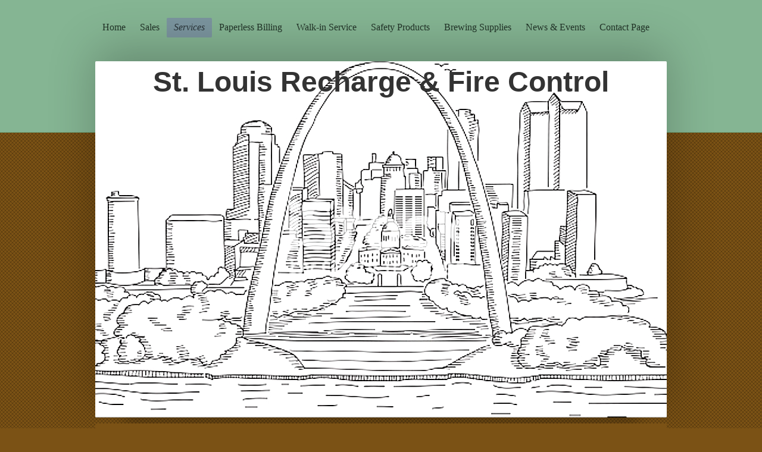

--- FILE ---
content_type: text/html; charset=UTF-8
request_url: https://www.stlouisrecharge.com/services/co-2-beverage-bottles/
body_size: 6453
content:
<!DOCTYPE html>
<html lang="en"  ><head prefix="og: http://ogp.me/ns# fb: http://ogp.me/ns/fb# business: http://ogp.me/ns/business#">
    <meta http-equiv="Content-Type" content="text/html; charset=utf-8"/>
    <meta name="generator" content="IONOS MyWebsite"/>
        
    <link rel="dns-prefetch" href="//cdn.initial-website.com/"/>
    <link rel="dns-prefetch" href="//204.mod.mywebsite-editor.com"/>
    <link rel="dns-prefetch" href="https://204.sb.mywebsite-editor.com/"/>
    <link rel="shortcut icon" href="//cdn.initial-website.com/favicon.ico"/>
        <title>St Louis Recharge - CO 2 Beverage Bottles</title>
    <style type="text/css">@media screen and (max-device-width: 1024px) {.diyw a.switchViewWeb {display: inline !important;}}</style>
    <style type="text/css">@media screen and (min-device-width: 1024px) {
            .mediumScreenDisabled { display:block }
            .smallScreenDisabled { display:block }
        }
        @media screen and (max-device-width: 1024px) { .mediumScreenDisabled { display:none } }
        @media screen and (max-device-width: 568px) { .smallScreenDisabled { display:none } }
                @media screen and (min-width: 1024px) {
            .mobilepreview .mediumScreenDisabled { display:block }
            .mobilepreview .smallScreenDisabled { display:block }
        }
        @media screen and (max-width: 1024px) { .mobilepreview .mediumScreenDisabled { display:none } }
        @media screen and (max-width: 568px) { .mobilepreview .smallScreenDisabled { display:none } }</style>
    <meta name="viewport" content="width=device-width, initial-scale=1, maximum-scale=1, minimal-ui"/>

<meta name="format-detection" content="telephone=no"/>
        <meta name="robots" content="index,follow"/>
        <link href="//cdn.initial-website.com/templates/2024/style.css?1763478093678" rel="stylesheet" type="text/css"/>
    <link href="https://www.stlouisrecharge.com/s/style/theming.css?1707943516" rel="stylesheet" type="text/css"/>
    <link href="//cdn.initial-website.com/app/cdn/min/group/web.css?1763478093678" rel="stylesheet" type="text/css"/>
<link href="//cdn.initial-website.com/app/cdn/min/moduleserver/css/en_US/common,shoppingbasket?1763478093678" rel="stylesheet" type="text/css"/>
    <link href="//cdn.initial-website.com/app/cdn/min/group/mobilenavigation.css?1763478093678" rel="stylesheet" type="text/css"/>
    <link href="https://204.sb.mywebsite-editor.com/app/logstate2-css.php?site=791447508&amp;t=1770021757" rel="stylesheet" type="text/css"/>

<script type="text/javascript">
    /* <![CDATA[ */
var stagingMode = '';
    /* ]]> */
</script>
<script src="https://204.sb.mywebsite-editor.com/app/logstate-js.php?site=791447508&amp;t=1770021757"></script>

    <link href="//cdn.initial-website.com/templates/2024/print.css?1763478093678" rel="stylesheet" media="print" type="text/css"/>
    <script type="text/javascript">
    /* <![CDATA[ */
    var systemurl = 'https://204.sb.mywebsite-editor.com/';
    var webPath = '/';
    var proxyName = '';
    var webServerName = 'www.stlouisrecharge.com';
    var sslServerUrl = 'https://www.stlouisrecharge.com';
    var nonSslServerUrl = 'http://www.stlouisrecharge.com';
    var webserverProtocol = 'http://';
    var nghScriptsUrlPrefix = '//204.mod.mywebsite-editor.com';
    var sessionNamespace = 'DIY_SB';
    var jimdoData = {
        cdnUrl:  '//cdn.initial-website.com/',
        messages: {
            lightBox: {
    image : 'Image',
    of: 'of'
}

        },
        isTrial: 0,
        pageId: 161282328    };
    var script_basisID = "791447508";

    diy = window.diy || {};
    diy.web = diy.web || {};

        diy.web.jsBaseUrl = "//cdn.initial-website.com/s/build/";

    diy.context = diy.context || {};
    diy.context.type = diy.context.type || 'web';
    /* ]]> */
</script>

<script type="text/javascript" src="//cdn.initial-website.com/app/cdn/min/group/web.js?1763478093678" crossorigin="anonymous"></script><script type="text/javascript" src="//cdn.initial-website.com/s/build/web.bundle.js?1763478093678" crossorigin="anonymous"></script><script type="text/javascript" src="//cdn.initial-website.com/app/cdn/min/group/mobilenavigation.js?1763478093678" crossorigin="anonymous"></script><script src="//cdn.initial-website.com/app/cdn/min/moduleserver/js/en_US/common,shoppingbasket?1763478093678"></script>
<script type="text/javascript" src="https://cdn.initial-website.com/proxy/apps/ui11gu/resource/dependencies/"></script><script type="text/javascript">
                    if (typeof require !== 'undefined') {
                        require.config({
                            waitSeconds : 10,
                            baseUrl : 'https://cdn.initial-website.com/proxy/apps/ui11gu/js/'
                        });
                    }
                </script><script type="text/javascript" src="//cdn.initial-website.com/app/cdn/min/group/pfcsupport.js?1763478093678" crossorigin="anonymous"></script>    <meta property="og:type" content="business.business"/>
    <meta property="og:url" content="https://www.stlouisrecharge.com/services/co-2-beverage-bottles/"/>
    <meta property="og:title" content="St Louis Recharge - CO 2 Beverage Bottles"/>
                <meta property="og:image" content="https://www.stlouisrecharge.com/s/img/emotionheader.jpg"/>
        <meta property="business:contact_data:country_name" content="United States"/>
    
    
    
    
    
    
    
    
</head>


<body class="body diyBgActive  cc-pagemode-default diyfeSidebarLeft diy-market-en_US" data-pageid="161282328" id="page-161282328">
    
    <div class="diyw">
        <div class="diyweb">
<div class="diyfeMobileNav">
		
<nav id="diyfeMobileNav" class="diyfeCA diyfeCA2" role="navigation">
    <a title="Expand/collapse navigation">Expand/collapse navigation</a>
    <ul class="mainNav1"><li class=" hasSubNavigation"><a data-page-id="95494104" href="https://www.stlouisrecharge.com/" class=" level_1"><span>Home</span></a><span class="diyfeDropDownSubOpener">&nbsp;</span><div class="diyfeDropDownSubList diyfeCA diyfeCA3"><ul class="mainNav2"><li class=" hasSubNavigation"><a data-page-id="161282945" href="https://www.stlouisrecharge.com/home/about-our-company/" class=" level_2"><span>About Our Company</span></a></li><li class=" hasSubNavigation"><a data-page-id="161285182" href="https://www.stlouisrecharge.com/home/chamber-member-discounts/" class=" level_2"><span>Chamber Member Discounts</span></a></li></ul></div></li><li class=" hasSubNavigation"><a data-page-id="161295434" href="https://www.stlouisrecharge.com/sales/" class=" level_1"><span>Sales</span></a></li><li class="parent hasSubNavigation"><a data-page-id="161275581" href="https://www.stlouisrecharge.com/services/" class="parent level_1"><span>Services</span></a><span class="diyfeDropDownSubOpener">&nbsp;</span><div class="diyfeDropDownSubList diyfeCA diyfeCA3"><ul class="mainNav2"><li class=" hasSubNavigation"><a data-page-id="161281912" href="https://www.stlouisrecharge.com/services/hand-portable-extinguisher-inspections/" class=" level_2"><span>Hand Portable Extinguisher Inspections</span></a></li><li class=" hasSubNavigation"><a data-page-id="161281915" href="https://www.stlouisrecharge.com/services/emergency-lighting-inspections/" class=" level_2"><span>Emergency Lighting Inspections</span></a></li><li class=" hasSubNavigation"><a data-page-id="161281916" href="https://www.stlouisrecharge.com/services/fire-suppression-systems-inspections/" class=" level_2"><span>Fire Suppression Systems Inspections</span></a></li><li class=" hasSubNavigation"><a data-page-id="161281917" href="https://www.stlouisrecharge.com/services/fire-hose-inspections/" class=" level_2"><span>Fire Hose Inspections</span></a></li><li class="current hasSubNavigation"><a data-page-id="161282328" href="https://www.stlouisrecharge.com/services/co-2-beverage-bottles/" class="current level_2"><span>CO 2 Beverage Bottles</span></a></li></ul></div></li><li class=" hasSubNavigation"><a data-page-id="161298359" href="https://www.stlouisrecharge.com/paperless-billing/" class=" level_1"><span>Paperless Billing</span></a></li><li class=" hasSubNavigation"><a data-page-id="161282942" href="https://www.stlouisrecharge.com/walk-in-service/" class=" level_1"><span>Walk-in Service</span></a></li><li class=" hasSubNavigation"><a data-page-id="161275642" href="https://www.stlouisrecharge.com/safety-products/" class=" level_1"><span>Safety Products</span></a></li><li class=" hasSubNavigation"><a data-page-id="161278024" href="https://www.stlouisrecharge.com/brewing-supplies/" class=" level_1"><span>Brewing Supplies</span></a></li><li class=" hasSubNavigation"><a data-page-id="161275574" href="https://www.stlouisrecharge.com/news-events/" class=" level_1"><span>News &amp; Events</span></a><span class="diyfeDropDownSubOpener">&nbsp;</span><div class="diyfeDropDownSubList diyfeCA diyfeCA3"><ul class="mainNav2"><li class=" hasSubNavigation"><a data-page-id="161276525" href="https://www.stlouisrecharge.com/news-events/obsolete-rules/" class=" level_2"><span>"Obsolete" Rules</span></a></li></ul></div></li><li class=" hasSubNavigation"><a data-page-id="95495404" href="https://www.stlouisrecharge.com/contact-page/" class=" level_1"><span>Contact Page</span></a><span class="diyfeDropDownSubOpener">&nbsp;</span><div class="diyfeDropDownSubList diyfeCA diyfeCA3"><ul class="mainNav2"><li class=" hasSubNavigation"><a data-page-id="161297437" href="https://www.stlouisrecharge.com/contact-page/comment-page/" class=" level_2"><span>Comment Page</span></a></li></ul></div></li></ul></nav>
	</div>
  <div class="diywebContainer">
    <div class="diywebHeader diyfeCA diyfeCA2">
      <div class="diywebNav diywebNavMain diywebNav123">
        <div class="diywebLiveArea">
          <div class="webnavigation"><ul id="mainNav1" class="mainNav1"><li class="navTopItemGroup_1"><a data-page-id="95494104" href="https://www.stlouisrecharge.com/" class="level_1"><span>Home</span></a></li><li class="navTopItemGroup_2"><a data-page-id="161295434" href="https://www.stlouisrecharge.com/sales/" class="level_1"><span>Sales</span></a></li><li class="navTopItemGroup_3"><a data-page-id="161275581" href="https://www.stlouisrecharge.com/services/" class="parent level_1"><span>Services</span></a></li><li><ul id="mainNav2" class="mainNav2"><li class="navTopItemGroup_3"><a data-page-id="161281912" href="https://www.stlouisrecharge.com/services/hand-portable-extinguisher-inspections/" class="level_2"><span>Hand Portable Extinguisher Inspections</span></a></li><li class="navTopItemGroup_3"><a data-page-id="161281915" href="https://www.stlouisrecharge.com/services/emergency-lighting-inspections/" class="level_2"><span>Emergency Lighting Inspections</span></a></li><li class="navTopItemGroup_3"><a data-page-id="161281916" href="https://www.stlouisrecharge.com/services/fire-suppression-systems-inspections/" class="level_2"><span>Fire Suppression Systems Inspections</span></a></li><li class="navTopItemGroup_3"><a data-page-id="161281917" href="https://www.stlouisrecharge.com/services/fire-hose-inspections/" class="level_2"><span>Fire Hose Inspections</span></a></li><li class="navTopItemGroup_3"><a data-page-id="161282328" href="https://www.stlouisrecharge.com/services/co-2-beverage-bottles/" class="current level_2"><span>CO 2 Beverage Bottles</span></a></li></ul></li><li class="navTopItemGroup_4"><a data-page-id="161298359" href="https://www.stlouisrecharge.com/paperless-billing/" class="level_1"><span>Paperless Billing</span></a></li><li class="navTopItemGroup_5"><a data-page-id="161282942" href="https://www.stlouisrecharge.com/walk-in-service/" class="level_1"><span>Walk-in Service</span></a></li><li class="navTopItemGroup_6"><a data-page-id="161275642" href="https://www.stlouisrecharge.com/safety-products/" class="level_1"><span>Safety Products</span></a></li><li class="navTopItemGroup_7"><a data-page-id="161278024" href="https://www.stlouisrecharge.com/brewing-supplies/" class="level_1"><span>Brewing Supplies</span></a></li><li class="navTopItemGroup_8"><a data-page-id="161275574" href="https://www.stlouisrecharge.com/news-events/" class="level_1"><span>News &amp; Events</span></a></li><li class="navTopItemGroup_9"><a data-page-id="95495404" href="https://www.stlouisrecharge.com/contact-page/" class="level_1"><span>Contact Page</span></a></li></ul></div>
        </div>
      </div>
    </div>
    <div class="diywebEmotionHeader">
      <div class="diywebLiveArea">
        
<style type="text/css" media="all">
.diyw div#emotion-header {
        max-width: 960px;
        max-height: 599px;
                background: #A0A0A0;
    }

.diyw div#emotion-header-title-bg {
    left: 0%;
    top: 20%;
    width: 100%;
    height: 23%;

    background-color: #FFFFFF;
    opacity: 0.50;
    filter: alpha(opacity = 50);
    display: none;}
.diyw img#emotion-header-logo {
    left: 1.00%;
    top: 0.20%;
    background: transparent;
                border: 1px solid #CCCCCC;
        padding: 0px;
                display: none;
    }

.diyw div#emotion-header strong#emotion-header-title {
    left: 11%;
    top: 24%;
    color: #333333;
        font: normal bold 48px/120% Impact, Charcoal, sans-serif;
}

.diyw div#emotion-no-bg-container{
    max-height: 599px;
}

.diyw div#emotion-no-bg-container .emotion-no-bg-height {
    margin-top: 62.40%;
}
</style>
<div id="emotion-header" data-action="loadView" data-params="active" data-imagescount="1">
            <img src="https://www.stlouisrecharge.com/s/img/emotionheader.jpg?1579110389.960px.599px" id="emotion-header-img" alt=""/>
            
        <div id="ehSlideshowPlaceholder">
            <div id="ehSlideShow">
                <div class="slide-container">
                                        <div style="background-color: #A0A0A0">
                            <img src="https://www.stlouisrecharge.com/s/img/emotionheader.jpg?1579110389.960px.599px" alt=""/>
                        </div>
                                    </div>
            </div>
        </div>


        <script type="text/javascript">
        //<![CDATA[
                diy.module.emotionHeader.slideShow.init({ slides: [{"url":"https:\/\/www.stlouisrecharge.com\/s\/img\/emotionheader.jpg?1579110389.960px.599px","image_alt":"","bgColor":"#A0A0A0"}] });
        //]]>
        </script>

    
            
        
            
    
            <strong id="emotion-header-title" style="text-align: center">St. Louis Recharge &amp; Fire Control</strong>
                    <div class="notranslate">
                <svg xmlns="http://www.w3.org/2000/svg" version="1.1" id="emotion-header-title-svg" viewBox="0 0 960 599" preserveAspectRatio="xMinYMin meet"><text style="font-family:Impact, Charcoal, sans-serif;font-size:48px;font-style:normal;font-weight:bold;fill:#333333;line-height:1.2em;"><tspan x="50%" style="text-anchor: middle" dy="0.95em">St. Louis Recharge &amp; Fire Control</tspan></text></svg>
            </div>
            
    
    <script type="text/javascript">
    //<![CDATA[
    (function ($) {
        function enableSvgTitle() {
                        var titleSvg = $('svg#emotion-header-title-svg'),
                titleHtml = $('#emotion-header-title'),
                emoWidthAbs = 960,
                emoHeightAbs = 599,
                offsetParent,
                titlePosition,
                svgBoxWidth,
                svgBoxHeight;

                        if (titleSvg.length && titleHtml.length) {
                offsetParent = titleHtml.offsetParent();
                titlePosition = titleHtml.position();
                svgBoxWidth = titleHtml.width();
                svgBoxHeight = titleHtml.height();

                                titleSvg.get(0).setAttribute('viewBox', '0 0 ' + svgBoxWidth + ' ' + svgBoxHeight);
                titleSvg.css({
                   left: Math.roundTo(100 * titlePosition.left / offsetParent.width(), 3) + '%',
                   top: Math.roundTo(100 * titlePosition.top / offsetParent.height(), 3) + '%',
                   width: Math.roundTo(100 * svgBoxWidth / emoWidthAbs, 3) + '%',
                   height: Math.roundTo(100 * svgBoxHeight / emoHeightAbs, 3) + '%'
                });

                titleHtml.css('visibility','hidden');
                titleSvg.css('visibility','visible');
            }
        }

        
            var posFunc = function($, overrideSize) {
                var elems = [], containerWidth, containerHeight;
                                    elems.push({
                        selector: '#emotion-header-title',
                        overrideSize: true,
                        horPos: 50.2,
                        vertPos: 0.95                    });
                    lastTitleWidth = $('#emotion-header-title').width();
                                                elems.push({
                    selector: '#emotion-header-title-bg',
                    horPos: 0,
                    vertPos: 25                });
                                
                containerWidth = parseInt('960');
                containerHeight = parseInt('599');

                for (var i = 0; i < elems.length; ++i) {
                    var el = elems[i],
                        $el = $(el.selector),
                        pos = {
                            left: el.horPos,
                            top: el.vertPos
                        };
                    if (!$el.length) continue;
                    var anchorPos = $el.anchorPosition();
                    anchorPos.$container = $('#emotion-header');

                    if (overrideSize === true || el.overrideSize === true) {
                        anchorPos.setContainerSize(containerWidth, containerHeight);
                    } else {
                        anchorPos.setContainerSize(null, null);
                    }

                    var pxPos = anchorPos.fromAnchorPosition(pos),
                        pcPos = anchorPos.toPercentPosition(pxPos);

                    var elPos = {};
                    if (!isNaN(parseFloat(pcPos.top)) && isFinite(pcPos.top)) {
                        elPos.top = pcPos.top + '%';
                    }
                    if (!isNaN(parseFloat(pcPos.left)) && isFinite(pcPos.left)) {
                        elPos.left = pcPos.left + '%';
                    }
                    $el.css(elPos);
                }

                // switch to svg title
                enableSvgTitle();
            };

                        var $emotionImg = jQuery('#emotion-header-img');
            if ($emotionImg.length > 0) {
                // first position the element based on stored size
                posFunc(jQuery, true);

                // trigger reposition using the real size when the element is loaded
                var ehLoadEvTriggered = false;
                $emotionImg.one('load', function(){
                    posFunc(jQuery);
                    ehLoadEvTriggered = true;
                                        diy.module.emotionHeader.slideShow.start();
                                    }).each(function() {
                                        if(this.complete || typeof this.complete === 'undefined') {
                        jQuery(this).load();
                    }
                });

                                noLoadTriggeredTimeoutId = setTimeout(function() {
                    if (!ehLoadEvTriggered) {
                        posFunc(jQuery);
                    }
                    window.clearTimeout(noLoadTriggeredTimeoutId)
                }, 5000);//after 5 seconds
            } else {
                jQuery(function(){
                    posFunc(jQuery);
                });
            }

                        if (jQuery.isBrowser && jQuery.isBrowser.ie8) {
                var longTitleRepositionCalls = 0;
                longTitleRepositionInterval = setInterval(function() {
                    if (lastTitleWidth > 0 && lastTitleWidth != jQuery('#emotion-header-title').width()) {
                        posFunc(jQuery);
                    }
                    longTitleRepositionCalls++;
                    // try this for 5 seconds
                    if (longTitleRepositionCalls === 5) {
                        window.clearInterval(longTitleRepositionInterval);
                    }
                }, 1000);//each 1 second
            }

            }(jQuery));
    //]]>
    </script>

    </div>

      </div>
    </div>
    <div class="diywebContent">
      <div class="diywebLiveArea diyfeCA diyfeCA1">
        <div class="diywebMain">
          <div class="diywebGutter">
            
        <div id="content_area">
        	<div id="content_start"></div>
        	
        
        <div id="matrix_148849986" class="sortable-matrix" data-matrixId="148849986"><div class="n module-type-header diyfeLiveArea "> <h1><span class="diyfeDecoration">Co2 Beverage Bottles</span></h1> </div><div class="n module-type-hr diyfeLiveArea "> <div style="padding: 0px 0px">
    <div class="hr"></div>
</div>
 </div><div class="n module-type-hr diyfeLiveArea "> <div style="padding: 0px 0px">
    <div class="hr"></div>
</div>
 </div><div class="n module-type-textWithImage diyfeLiveArea "> 
<div class="clearover " id="textWithImage-956776466">
<div class="align-container imgleft" style="max-width: 100%; width: 60px;">
    <a class="imagewrapper" href="https://www.stlouisrecharge.com/s/cc_images/teaserbox_934915302.jpg?t=1543945247" rel="lightbox[956776466]">
        <img src="https://www.stlouisrecharge.com/s/cc_images/cache_934915302.jpg?t=1543945247" id="image_956776466" alt="" style="width:100%"/>
    </a>


</div> 
<div class="textwrapper">
<p><em>St. Louis Recharge has every size Beverage bottle you could need. From your 2.5 lb. kegerator size to your 20 lb. restuarant sized beverage dispenser.</em></p>
<p> </p>
<p><em>-We can swap your Co2 tank so you leave with a full botlle.</em></p>
<p><em>-Co2 's are kept in stock to sell as well. Please call for price.</em></p>
<p style="text-align: center;"> </p>
<p style="text-align: center;"> </p>
</div>
</div> 
<script type="text/javascript">
    //<![CDATA[
    jQuery(document).ready(function($){
        var $target = $('#textWithImage-956776466');

        if ($.fn.swipebox && Modernizr.touch) {
            $target
                .find('a[rel*="lightbox"]')
                .addClass('swipebox')
                .swipebox();
        } else {
            $target.tinyLightbox({
                item: 'a[rel*="lightbox"]',
                cycle: false,
                hideNavigation: true
            });
        }
    });
    //]]>
</script>
 </div></div>
        
        
        </div>
          </div>
        </div>
        <div class="diywebSecondary diyfeCA diyfeCA3">
          <div class="diywebNav diywebNav23">
            <div class="diywebGutter">
              <div class="webnavigation"><ul id="mainNav2" class="mainNav2"><li class="navTopItemGroup_0"><a data-page-id="161281912" href="https://www.stlouisrecharge.com/services/hand-portable-extinguisher-inspections/" class="level_2"><span>Hand Portable Extinguisher Inspections</span></a></li><li class="navTopItemGroup_0"><a data-page-id="161281915" href="https://www.stlouisrecharge.com/services/emergency-lighting-inspections/" class="level_2"><span>Emergency Lighting Inspections</span></a></li><li class="navTopItemGroup_0"><a data-page-id="161281916" href="https://www.stlouisrecharge.com/services/fire-suppression-systems-inspections/" class="level_2"><span>Fire Suppression Systems Inspections</span></a></li><li class="navTopItemGroup_0"><a data-page-id="161281917" href="https://www.stlouisrecharge.com/services/fire-hose-inspections/" class="level_2"><span>Fire Hose Inspections</span></a></li><li class="navTopItemGroup_0"><a data-page-id="161282328" href="https://www.stlouisrecharge.com/services/co-2-beverage-bottles/" class="current level_2"><span>CO 2 Beverage Bottles</span></a></li></ul></div>
            </div>
          </div>
          <div class="diywebSidebar">
            <div class="diywebGutter">
              <div id="matrix_80952904" class="sortable-matrix" data-matrixId="80952904"><div class="n module-type-hr diyfeLiveArea "> <div style="padding: 0px 0px">
    <div class="hr"></div>
</div>
 </div><div class="n module-type-hr diyfeLiveArea "> <div style="padding: 0px 0px">
    <div class="hr"></div>
</div>
 </div><div class="n module-type-imageSubtitle diyfeLiveArea "> <div class="clearover imageSubtitle" id="imageSubtitle-957031910">
    <div class="align-container align-left" style="max-width: 300px">
        <a class="imagewrapper" href="https://www.facebook.com/pages/St-Louis-Recharge-and-Fire-Control/183647119318" target="_blank">
            <img id="image_935270744" src="https://www.stlouisrecharge.com/s/cc_images/cache_935270744.jpg?t=1385417950" alt="" style="max-width: 300px; height:auto"/>
        </a>

        
    </div>

</div>

<script type="text/javascript">
//<![CDATA[
jQuery(function($) {
    var $target = $('#imageSubtitle-957031910');

    if ($.fn.swipebox && Modernizr.touch) {
        $target
            .find('a[rel*="lightbox"]')
            .addClass('swipebox')
            .swipebox();
    } else {
        $target.tinyLightbox({
            item: 'a[rel*="lightbox"]',
            cycle: false,
            hideNavigation: true
        });
    }
});
//]]>
</script>
 </div><div class="n module-type-hr diyfeLiveArea "> <div style="padding: 0px 0px">
    <div class="hr"></div>
</div>
 </div><div class="n module-type-hr diyfeLiveArea "> <div style="padding: 0px 0px">
    <div class="hr"></div>
</div>
 </div><div class="n module-type-imageSubtitle diyfeLiveArea "> <div class="clearover imageSubtitle" id="imageSubtitle-956748280">
    <div class="align-container align-center" style="max-width: 150px">
        <a class="imagewrapper" href="http://www.friartuckonline.com" target="_blank">
            <img id="image_934941894" src="https://www.stlouisrecharge.com/s/cc_images/cache_934941894.gif?t=1383703045" alt="" style="max-width: 150px; height:auto"/>
        </a>

        
    </div>

</div>

<script type="text/javascript">
//<![CDATA[
jQuery(function($) {
    var $target = $('#imageSubtitle-956748280');

    if ($.fn.swipebox && Modernizr.touch) {
        $target
            .find('a[rel*="lightbox"]')
            .addClass('swipebox')
            .swipebox();
    } else {
        $target.tinyLightbox({
            item: 'a[rel*="lightbox"]',
            cycle: false,
            hideNavigation: true
        });
    }
});
//]]>
</script>
 </div><div class="n module-type-hr diyfeLiveArea "> <div style="padding: 0px 0px">
    <div class="hr"></div>
</div>
 </div><div class="n module-type-hr diyfeLiveArea "> <div style="padding: 0px 0px">
    <div class="hr"></div>
</div>
 </div><div class="n module-type-imageSubtitle diyfeLiveArea "> <div class="clearover imageSubtitle" id="imageSubtitle-956892681">
    <div class="align-container align-center" style="max-width: 150px">
        <a class="imagewrapper" href="http://www.fentonmochamber.com/" target="_blank">
            <img id="image_934941884" src="https://www.stlouisrecharge.com/s/cc_images/cache_934941884.jpg?t=1383702822" alt="" style="max-width: 150px; height:auto"/>
        </a>

        
    </div>

</div>

<script type="text/javascript">
//<![CDATA[
jQuery(function($) {
    var $target = $('#imageSubtitle-956892681');

    if ($.fn.swipebox && Modernizr.touch) {
        $target
            .find('a[rel*="lightbox"]')
            .addClass('swipebox')
            .swipebox();
    } else {
        $target.tinyLightbox({
            item: 'a[rel*="lightbox"]',
            cycle: false,
            hideNavigation: true
        });
    }
});
//]]>
</script>
 </div><div class="n module-type-hr diyfeLiveArea "> <div style="padding: 0px 0px">
    <div class="hr"></div>
</div>
 </div><div class="n module-type-hr diyfeLiveArea "> <div style="padding: 0px 0px">
    <div class="hr"></div>
</div>
 </div><div class="n module-type-imageSubtitle diyfeLiveArea "> <div class="clearover imageSubtitle" id="imageSubtitle-956666003">
    <div class="align-container align-center" style="max-width: 150px">
        <a class="imagewrapper" href="http://www.bbb.org/stlouis/business-reviews/fire-extinguishers/st-louis-recharge-and-fire-control-in-valley-park-mo-110106904" target="_blank">
            <img id="image_934464280" src="https://www.stlouisrecharge.com/s/cc_images/cache_934464280.jpg?t=1381155207" alt="" style="max-width: 150px; height:auto"/>
        </a>

        
    </div>

</div>

<script type="text/javascript">
//<![CDATA[
jQuery(function($) {
    var $target = $('#imageSubtitle-956666003');

    if ($.fn.swipebox && Modernizr.touch) {
        $target
            .find('a[rel*="lightbox"]')
            .addClass('swipebox')
            .swipebox();
    } else {
        $target.tinyLightbox({
            item: 'a[rel*="lightbox"]',
            cycle: false,
            hideNavigation: true
        });
    }
});
//]]>
</script>
 </div><div class="n module-type-hr diyfeLiveArea "> <div style="padding: 0px 0px">
    <div class="hr"></div>
</div>
 </div><div class="n module-type-hr diyfeLiveArea "> <div style="padding: 0px 0px">
    <div class="hr"></div>
</div>
 </div></div>
            </div>
          </div><!-- .diywebSidebar -->
        </div><!-- .diywebSecondary -->
      </div>
    </div><!-- .diywebContent -->
    <div class="diywebFooter diyfeCA diyfeCA2">
      <div class="diywebLiveArea">
        <div class="diywebGutter">
          <div id="contentfooter">
    <div class="leftrow">
                        <a rel="nofollow" href="javascript:window.print();">
                    <img class="inline" height="14" width="18" src="//cdn.initial-website.com/s/img/cc/printer.gif" alt=""/>
                    Print                </a> <span class="footer-separator">|</span>
                <a href="https://www.stlouisrecharge.com/sitemap/">Sitemap</a>
                        <br/> © St Louis Recharge
            </div>
    <script type="text/javascript">
        window.diy.ux.Captcha.locales = {
            generateNewCode: 'Generate new code',
            enterCode: 'Please enter the code'
        };
        window.diy.ux.Cap2.locales = {
            generateNewCode: 'Generate new code',
            enterCode: 'Please enter the code'
        };
    </script>
    <div class="rightrow">
                    <span class="loggedout">
                <a rel="nofollow" id="login" href="https://login.1and1-editor.com/791447508/www.stlouisrecharge.com/us?pageId=161282328">
                    Login                </a>
            </span>
                <p><a class="diyw switchViewWeb" href="javascript:switchView('desktop');">Web View</a><a class="diyw switchViewMobile" href="javascript:switchView('mobile');">Mobile View</a></p>
                <span class="loggedin">
            <a rel="nofollow" id="logout" href="https://204.sb.mywebsite-editor.com/app/cms/logout.php">Logout</a> <span class="footer-separator">|</span>
            <a rel="nofollow" id="edit" href="https://204.sb.mywebsite-editor.com/app/791447508/161282328/">Edit page</a>
        </span>
    </div>
</div>
            <div id="loginbox" class="hidden">
                <script type="text/javascript">
                    /* <![CDATA[ */
                    function forgotpw_popup() {
                        var url = 'https://password.1and1.com/xml/request/RequestStart';
                        fenster = window.open(url, "fenster1", "width=600,height=400,status=yes,scrollbars=yes,resizable=yes");
                        // IE8 doesn't return the window reference instantly or at all.
                        // It may appear the call failed and fenster is null
                        if (fenster && fenster.focus) {
                            fenster.focus();
                        }
                    }
                    /* ]]> */
                </script>
                                <img class="logo" src="//cdn.initial-website.com/s/img/logo.gif" alt="IONOS" title="IONOS"/>

                <div id="loginboxOuter"></div>
            </div>
        

        </div>
      </div>
    </div><!-- .diywebFooter -->
  </div><!-- .diywebContainer -->
</div><!-- .diyweb -->    </div>

    
    </body>


<!-- rendered at Thu, 01 Jan 2026 23:39:15 -0500 -->
</html>
